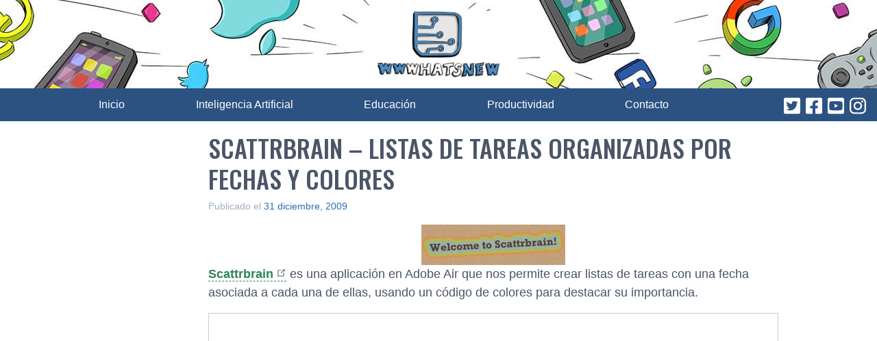

--- FILE ---
content_type: text/html; charset=utf-8
request_url: https://www.google.com/recaptcha/api2/aframe
body_size: 264
content:
<!DOCTYPE HTML><html><head><meta http-equiv="content-type" content="text/html; charset=UTF-8"></head><body><script nonce="58_CneniaefbnzdIFWpMwA">/** Anti-fraud and anti-abuse applications only. See google.com/recaptcha */ try{var clients={'sodar':'https://pagead2.googlesyndication.com/pagead/sodar?'};window.addEventListener("message",function(a){try{if(a.source===window.parent){var b=JSON.parse(a.data);var c=clients[b['id']];if(c){var d=document.createElement('img');d.src=c+b['params']+'&rc='+(localStorage.getItem("rc::a")?sessionStorage.getItem("rc::b"):"");window.document.body.appendChild(d);sessionStorage.setItem("rc::e",parseInt(sessionStorage.getItem("rc::e")||0)+1);localStorage.setItem("rc::h",'1768550066985');}}}catch(b){}});window.parent.postMessage("_grecaptcha_ready", "*");}catch(b){}</script></body></html>

--- FILE ---
content_type: application/javascript; charset=utf-8
request_url: https://fundingchoicesmessages.google.com/f/AGSKWxWVQ5tnS2xcsifdimyDYEBV5NKZIVjOdgKFekFISwtG1Mt24gpz_iwYEFjpe1GxrB0x-QrenhKJcVhs_a090u-w_RzRMHJGDj--HoMZ5HUAvvE6TYUMHX-zHMt169tMhuVnHxrk87RKEfibQVV7-QSRa4pli5lxG-SKwnIjCVJYnIlOlKqNIfU2quDC/_-images/ad-/nav-ad-/btbuckets/btb.js/pubads_/descpopup.js
body_size: -1291
content:
window['203f4638-9f5a-451c-95e6-203961b46024'] = true;